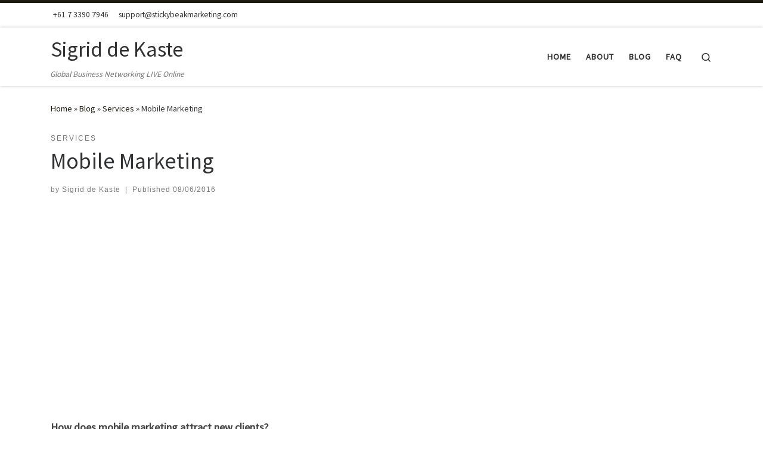

--- FILE ---
content_type: text/html; charset=UTF-8
request_url: https://stickybeakmarketing.com/mobile-marketing/
body_size: 15653
content:
<!DOCTYPE html>
<!--[if IE 7]>
<html class="ie ie7" lang="en-US" prefix="og: https://ogp.me/ns#">
<![endif]-->
<!--[if IE 8]>
<html class="ie ie8" lang="en-US" prefix="og: https://ogp.me/ns#">
<![endif]-->
<!--[if !(IE 7) | !(IE 8)  ]><!-->
<html lang="en-US" prefix="og: https://ogp.me/ns#" class="no-js">
<!--<![endif]-->
  <head>
  <meta charset="UTF-8" />
  <meta http-equiv="X-UA-Compatible" content="IE=EDGE" />
  <meta name="viewport" content="width=device-width, initial-scale=1.0" />
  <link rel="profile"  href="https://gmpg.org/xfn/11" />
  <link rel="pingback" href="https://stickybeakmarketing.com/xmlrpc.php" />
<script>(function(html){html.className = html.className.replace(/\bno-js\b/,'js')})(document.documentElement);</script>
        <style id="wfc-base-style" type="text/css">
             .wfc-reset-menu-item-first-letter .navbar .nav>li>a:first-letter {font-size: inherit;}.format-icon:before {color: #5A5A5A;}article .format-icon.tc-hide-icon:before, .safari article.format-video .format-icon.tc-hide-icon:before, .chrome article.format-video .format-icon.tc-hide-icon:before, .safari article.format-image .format-icon.tc-hide-icon:before, .chrome article.format-image .format-icon.tc-hide-icon:before, .safari article.format-gallery .format-icon.tc-hide-icon:before, .safari article.attachment .format-icon.tc-hide-icon:before, .chrome article.format-gallery .format-icon.tc-hide-icon:before, .chrome article.attachment .format-icon.tc-hide-icon:before {content: none!important;}h2#tc-comment-title.tc-hide-icon:before {content: none!important;}.archive .archive-header h1.format-icon.tc-hide-icon:before {content: none!important;}.tc-sidebar h3.widget-title.tc-hide-icon:before {content: none!important;}.footer-widgets h3.widget-title.tc-hide-icon:before {content: none!important;}.tc-hide-icon i, i.tc-hide-icon {display: none !important;}.carousel-control {font-family: "Helvetica Neue", Helvetica, Arial, sans-serif;}.social-block a {font-size: 18px;}footer#footer .colophon .social-block a {font-size: 16px;}.social-block.widget_social a {font-size: 14px;}
        </style>
        
<!-- Search Engine Optimization by Rank Math PRO - https://rankmath.com/ -->
<title>Does mobile marketing attract new clients? | Sigrid de Kaste</title>
<meta name="description" content="Mobile marketing, what is it and how and where can you use it to attract new customers? If you are not mobile with your marketing yet, read on"/>
<meta name="robots" content="follow, index, max-snippet:-1, max-video-preview:-1, max-image-preview:large"/>
<link rel="canonical" href="https://stickybeakmarketing.com/mobile-marketing/" />
<meta property="og:locale" content="en_US" />
<meta property="og:type" content="article" />
<meta property="og:title" content="Does mobile marketing attract new clients? | Sigrid de Kaste" />
<meta property="og:description" content="Mobile marketing, what is it and how and where can you use it to attract new customers? If you are not mobile with your marketing yet, read on" />
<meta property="og:url" content="https://stickybeakmarketing.com/mobile-marketing/" />
<meta property="og:site_name" content="Sigrid de Kaste" />
<meta property="article:section" content="Services" />
<meta property="og:updated_time" content="2026-01-27T12:22:00+10:00" />
<meta property="og:image" content="https://stickybeakmarketing.com/wp-content/uploads/2009/10/Customizr.png" />
<meta property="og:image:secure_url" content="https://stickybeakmarketing.com/wp-content/uploads/2009/10/Customizr.png" />
<meta property="og:image:width" content="549" />
<meta property="og:image:height" content="406" />
<meta property="og:image:alt" content="Fully Mobile Website" />
<meta property="og:image:type" content="image/png" />
<meta property="article:published_time" content="2016-06-08T15:49:55+10:00" />
<meta property="article:modified_time" content="2026-01-27T12:22:00+10:00" />
<meta property="og:video" content="https://www.youtube.com/embed/mWFCDyLcWSE" />
<meta property="video:duration" content="121" />
<meta property="ya:ovs:upload_date" content="2015-10-08T16:10:57-07:00" />
<meta property="ya:ovs:allow_embed" content="true" />
<meta name="twitter:card" content="summary_large_image" />
<meta name="twitter:title" content="Does mobile marketing attract new clients? | Sigrid de Kaste" />
<meta name="twitter:description" content="Mobile marketing, what is it and how and where can you use it to attract new customers? If you are not mobile with your marketing yet, read on" />
<meta name="twitter:image" content="https://stickybeakmarketing.com/wp-content/uploads/2009/10/Customizr.png" />
<script type="application/ld+json" class="rank-math-schema-pro">{"@context":"https://schema.org","@graph":[{"@type":"LocalBusiness","name":"Sigrid de Kaste","logo":"https://stickybeakmarketing.com/wp-content/uploads/Stickybeak-Marketing-Logo.png","image":"https://stickybeakmarketing.com/wp-content/uploads/Stickybeak-Marketing-Logo.png","telephone":"+61 7 3390 7946","url":"https://stickybeakmarketing.com/","address":{"@type":"PostalAddress","streetAddress":"21 Severnlea St","addressLocality":"Murarrie","addressRegion":"QLD","postalCode":"4172"},"aggregateRating":{"@type":"AggregateRating","ratingValue":"5","ratingCount":"14","reviewCount":"14","worstRating":"1","bestRating":"5"}},{"@type":"Place","@id":"https://stickybeakmarketing.com/#place","geo":{"@type":"GeoCoordinates","latitude":"-27.45832477609637","longitude":" 153.1019196153434"},"hasMap":"https://www.google.com/maps/search/?api=1&amp;query=-27.45832477609637, 153.1019196153434","address":{"@type":"PostalAddress","streetAddress":"21 Severnlea St","addressLocality":"Murarrie","addressRegion":"QLD","postalCode":"4172","addressCountry":"AU"}},{"@type":["LocalBusiness","Organization"],"@id":"https://stickybeakmarketing.com/#organization","name":"Sigrid de Kaste","url":"https://stickybeakmarketing.com","email":"sticky@stickybeakmarketing.com","address":{"@type":"PostalAddress","streetAddress":"21 Severnlea St","addressLocality":"Murarrie","addressRegion":"QLD","postalCode":"4172","addressCountry":"AU"},"logo":{"@type":"ImageObject","@id":"https://stickybeakmarketing.com/#logo","url":"https://stickybeakmarketing.com/wp-content/uploads/Stickybeak-Marketing-Logo.png","contentUrl":"https://stickybeakmarketing.com/wp-content/uploads/Stickybeak-Marketing-Logo.png","caption":"Sigrid de Kaste","inLanguage":"en-US","width":"112","height":"112"},"priceRange":"$$$","openingHours":["Monday,Tuesday,Wednesday,Thursday,Friday 09:00 \u2013 16:00"],"location":{"@id":"https://stickybeakmarketing.com/#place"},"image":{"@id":"https://stickybeakmarketing.com/#logo"},"telephone":"+61 7 3390 7946"},{"@type":"WebSite","@id":"https://stickybeakmarketing.com/#website","url":"https://stickybeakmarketing.com","name":"Sigrid de Kaste","publisher":{"@id":"https://stickybeakmarketing.com/#organization"},"inLanguage":"en-US"},{"@type":"ImageObject","@id":"https://stickybeakmarketing.com/wp-content/uploads/2009/10/Customizr.png","url":"https://stickybeakmarketing.com/wp-content/uploads/2009/10/Customizr.png","width":"549","height":"406","caption":"Fully Mobile Website","inLanguage":"en-US"},{"@type":"WebPage","@id":"https://stickybeakmarketing.com/mobile-marketing/#webpage","url":"https://stickybeakmarketing.com/mobile-marketing/","name":"Does mobile marketing attract new clients? | Sigrid de Kaste","datePublished":"2016-06-08T15:49:55+10:00","dateModified":"2026-01-27T12:22:00+10:00","isPartOf":{"@id":"https://stickybeakmarketing.com/#website"},"primaryImageOfPage":{"@id":"https://stickybeakmarketing.com/wp-content/uploads/2009/10/Customizr.png"},"inLanguage":"en-US"},{"@type":"Person","@id":"https://stickybeakmarketing.com/mobile-marketing/#author","name":"Sigrid de Kaste","image":{"@type":"ImageObject","@id":"https://secure.gravatar.com/avatar/8ebe81e858c889d91aeb77401bc8e6352c939482ea0b08bbae75fe19e1a3e9f1?s=96&amp;d=wavatar&amp;r=g","url":"https://secure.gravatar.com/avatar/8ebe81e858c889d91aeb77401bc8e6352c939482ea0b08bbae75fe19e1a3e9f1?s=96&amp;d=wavatar&amp;r=g","caption":"Sigrid de Kaste","inLanguage":"en-US"},"worksFor":{"@id":"https://stickybeakmarketing.com/#organization"}},{"headline":"Does mobile marketing attract new clients? | Sigrid de Kaste","description":"Mobile marketing, what is it and how and where can you use it to attract new customers? If you are not mobile with your marketing yet, read on","datePublished":"2016-06-08T15:49:55+10:00","dateModified":"2026-01-27T12:22:00+10:00","image":{"@id":"https://stickybeakmarketing.com/wp-content/uploads/2009/10/Customizr.png"},"author":{"@id":"https://stickybeakmarketing.com/mobile-marketing/#author","name":"Sigrid de Kaste"},"@type":"BlogPosting","name":"Does mobile marketing attract new clients? | Sigrid de Kaste","articleSection":"Services","@id":"https://stickybeakmarketing.com/mobile-marketing/#schema-68191","isPartOf":{"@id":"https://stickybeakmarketing.com/mobile-marketing/#webpage"},"publisher":{"@id":"https://stickybeakmarketing.com/#organization"},"inLanguage":"en-US","mainEntityOfPage":{"@id":"https://stickybeakmarketing.com/mobile-marketing/#webpage"}},{"@type":"VideoObject","name":"How does Mobile Marketing attract more clients","description":"http://bit.ly/1SdiWmn Click the link for more FREE Marketing Tips and Tools at Stickybeak Marketing","uploadDate":"2015-10-08T16:10:57-07:00","thumbnailUrl":"https://stickybeakmarketing.com/wp-content/uploads/2009/10/Customizr.png","embedUrl":"https://www.youtube.com/embed/mWFCDyLcWSE","duration":"PT2M1S","width":"1280","height":"720","isFamilyFriendly":"True","@id":"https://stickybeakmarketing.com/mobile-marketing/#schema-68192","isPartOf":{"@id":"https://stickybeakmarketing.com/mobile-marketing/#webpage"},"publisher":{"@id":"https://stickybeakmarketing.com/#organization"},"inLanguage":"en-US","mainEntityOfPage":{"@id":"https://stickybeakmarketing.com/mobile-marketing/#webpage"}},{"@type":"BlogPosting","headline":"Does mobile marketing attract new clients? | Sigrid de Kaste","description":"Mobile marketing, what is it and how and where can you use it to attract new customers? If you are not mobile with your marketing yet, read on","author":{"@id":"https://stickybeakmarketing.com/mobile-marketing/#author","name":"Sigrid de Kaste"},"name":"Does mobile marketing attract new clients? | Sigrid de Kaste","articleSection":"Services","@id":"https://stickybeakmarketing.com/mobile-marketing/#schema-68195","isPartOf":{"@id":"https://stickybeakmarketing.com/mobile-marketing/#webpage"},"publisher":{"@id":"https://stickybeakmarketing.com/#organization"},"image":{"@id":"https://stickybeakmarketing.com/wp-content/uploads/2009/10/Customizr.png"},"inLanguage":"en-US","mainEntityOfPage":{"@id":"https://stickybeakmarketing.com/mobile-marketing/#webpage"}},{"@type":"Service","@id":"https://stickybeakmarketing.com/mobile-marketing/#service","name":"Mobile Marketing (SMS Lead Capture &amp; Text Messaging)","serviceType":"SMS marketing and mobile lead capture system (text messaging lead capture with a 30-day setup course)","provider":{"@type":"LocalBusiness","@id":"https://stickybeakmarketing.com/#organization","name":"Sigrid de Kaste","url":"https://stickybeakmarketing.com/","email":"sticky@stickybeakmarketing.com","telephone":"+61 7 3390 7946","priceRange":"$$$","openingHours":["Mo 09:00-16:00","Tu 09:00-16:00","We 09:00-16:00","Th 09:00-16:00","Fr 09:00-16:00"],"logo":{"@type":"ImageObject","@id":"https://stickybeakmarketing.com/#logo","url":"https://stickybeakmarketing.com/wp-content/uploads/Stickybeak-Marketing-Logo.png","contentUrl":"https://stickybeakmarketing.com/wp-content/uploads/Stickybeak-Marketing-Logo.png","caption":"Sigrid de Kaste","inLanguage":"en-US","width":"112","height":"112"},"address":{"@type":"PostalAddress","streetAddress":"21 Severnlea St","addressLocality":"Murarrie","addressRegion":"QLD","postalCode":"4172","addressCountry":"AU"},"geo":{"@type":"GeoCoordinates","latitude":"-27.458324776096","longitude":"153.10191961534"},"hasMap":"https://www.google.com/maps/search/?api=1&amp;query=-27.45832477609637,153.1019196153434"},"areaServed":{"@type":"Place","name":"Worldwide"},"hasOfferCatalog":{"@type":"OfferCatalog","name":"Mobile Marketing Offers","itemListElement":[{"@type":"Offer","url":"https://stickybeakmarketing.com/mobile-marketing/","availability":"https://schema.org/InStock","description":"Mobile marketing via SMS text messaging lead capture, including a complete 30-day course on setting up lead capture systems. Services are international and charged in US$. Exceptions are granted on a one-on-one basis.","itemOffered":{"@type":"Service","name":"SMS Lead Capture System + 30-Day Setup Course"}}]}}]}</script>
<!-- /Rank Math WordPress SEO plugin -->

<link rel="alternate" type="application/rss+xml" title="Sigrid de Kaste &raquo; Feed" href="https://stickybeakmarketing.com/feed/" />
<link rel="alternate" type="application/rss+xml" title="Sigrid de Kaste &raquo; Comments Feed" href="https://stickybeakmarketing.com/comments/feed/" />
<link rel="alternate" title="oEmbed (JSON)" type="application/json+oembed" href="https://stickybeakmarketing.com/wp-json/oembed/1.0/embed?url=https%3A%2F%2Fstickybeakmarketing.com%2Fmobile-marketing%2F" />
<link rel="alternate" title="oEmbed (XML)" type="text/xml+oembed" href="https://stickybeakmarketing.com/wp-json/oembed/1.0/embed?url=https%3A%2F%2Fstickybeakmarketing.com%2Fmobile-marketing%2F&#038;format=xml" />
<style id='wp-img-auto-sizes-contain-inline-css'>
img:is([sizes=auto i],[sizes^="auto," i]){contain-intrinsic-size:3000px 1500px}
/*# sourceURL=wp-img-auto-sizes-contain-inline-css */
</style>
<style id='wp-emoji-styles-inline-css'>

	img.wp-smiley, img.emoji {
		display: inline !important;
		border: none !important;
		box-shadow: none !important;
		height: 1em !important;
		width: 1em !important;
		margin: 0 0.07em !important;
		vertical-align: -0.1em !important;
		background: none !important;
		padding: 0 !important;
	}
/*# sourceURL=wp-emoji-styles-inline-css */
</style>
<style id='wp-block-library-inline-css'>
:root{--wp-block-synced-color:#7a00df;--wp-block-synced-color--rgb:122,0,223;--wp-bound-block-color:var(--wp-block-synced-color);--wp-editor-canvas-background:#ddd;--wp-admin-theme-color:#007cba;--wp-admin-theme-color--rgb:0,124,186;--wp-admin-theme-color-darker-10:#006ba1;--wp-admin-theme-color-darker-10--rgb:0,107,160.5;--wp-admin-theme-color-darker-20:#005a87;--wp-admin-theme-color-darker-20--rgb:0,90,135;--wp-admin-border-width-focus:2px}@media (min-resolution:192dpi){:root{--wp-admin-border-width-focus:1.5px}}.wp-element-button{cursor:pointer}:root .has-very-light-gray-background-color{background-color:#eee}:root .has-very-dark-gray-background-color{background-color:#313131}:root .has-very-light-gray-color{color:#eee}:root .has-very-dark-gray-color{color:#313131}:root .has-vivid-green-cyan-to-vivid-cyan-blue-gradient-background{background:linear-gradient(135deg,#00d084,#0693e3)}:root .has-purple-crush-gradient-background{background:linear-gradient(135deg,#34e2e4,#4721fb 50%,#ab1dfe)}:root .has-hazy-dawn-gradient-background{background:linear-gradient(135deg,#faaca8,#dad0ec)}:root .has-subdued-olive-gradient-background{background:linear-gradient(135deg,#fafae1,#67a671)}:root .has-atomic-cream-gradient-background{background:linear-gradient(135deg,#fdd79a,#004a59)}:root .has-nightshade-gradient-background{background:linear-gradient(135deg,#330968,#31cdcf)}:root .has-midnight-gradient-background{background:linear-gradient(135deg,#020381,#2874fc)}:root{--wp--preset--font-size--normal:16px;--wp--preset--font-size--huge:42px}.has-regular-font-size{font-size:1em}.has-larger-font-size{font-size:2.625em}.has-normal-font-size{font-size:var(--wp--preset--font-size--normal)}.has-huge-font-size{font-size:var(--wp--preset--font-size--huge)}.has-text-align-center{text-align:center}.has-text-align-left{text-align:left}.has-text-align-right{text-align:right}.has-fit-text{white-space:nowrap!important}#end-resizable-editor-section{display:none}.aligncenter{clear:both}.items-justified-left{justify-content:flex-start}.items-justified-center{justify-content:center}.items-justified-right{justify-content:flex-end}.items-justified-space-between{justify-content:space-between}.screen-reader-text{border:0;clip-path:inset(50%);height:1px;margin:-1px;overflow:hidden;padding:0;position:absolute;width:1px;word-wrap:normal!important}.screen-reader-text:focus{background-color:#ddd;clip-path:none;color:#444;display:block;font-size:1em;height:auto;left:5px;line-height:normal;padding:15px 23px 14px;text-decoration:none;top:5px;width:auto;z-index:100000}html :where(.has-border-color){border-style:solid}html :where([style*=border-top-color]){border-top-style:solid}html :where([style*=border-right-color]){border-right-style:solid}html :where([style*=border-bottom-color]){border-bottom-style:solid}html :where([style*=border-left-color]){border-left-style:solid}html :where([style*=border-width]){border-style:solid}html :where([style*=border-top-width]){border-top-style:solid}html :where([style*=border-right-width]){border-right-style:solid}html :where([style*=border-bottom-width]){border-bottom-style:solid}html :where([style*=border-left-width]){border-left-style:solid}html :where(img[class*=wp-image-]){height:auto;max-width:100%}:where(figure){margin:0 0 1em}html :where(.is-position-sticky){--wp-admin--admin-bar--position-offset:var(--wp-admin--admin-bar--height,0px)}@media screen and (max-width:600px){html :where(.is-position-sticky){--wp-admin--admin-bar--position-offset:0px}}

/*# sourceURL=wp-block-library-inline-css */
</style><style id='global-styles-inline-css'>
:root{--wp--preset--aspect-ratio--square: 1;--wp--preset--aspect-ratio--4-3: 4/3;--wp--preset--aspect-ratio--3-4: 3/4;--wp--preset--aspect-ratio--3-2: 3/2;--wp--preset--aspect-ratio--2-3: 2/3;--wp--preset--aspect-ratio--16-9: 16/9;--wp--preset--aspect-ratio--9-16: 9/16;--wp--preset--color--black: #000000;--wp--preset--color--cyan-bluish-gray: #abb8c3;--wp--preset--color--white: #ffffff;--wp--preset--color--pale-pink: #f78da7;--wp--preset--color--vivid-red: #cf2e2e;--wp--preset--color--luminous-vivid-orange: #ff6900;--wp--preset--color--luminous-vivid-amber: #fcb900;--wp--preset--color--light-green-cyan: #7bdcb5;--wp--preset--color--vivid-green-cyan: #00d084;--wp--preset--color--pale-cyan-blue: #8ed1fc;--wp--preset--color--vivid-cyan-blue: #0693e3;--wp--preset--color--vivid-purple: #9b51e0;--wp--preset--gradient--vivid-cyan-blue-to-vivid-purple: linear-gradient(135deg,rgb(6,147,227) 0%,rgb(155,81,224) 100%);--wp--preset--gradient--light-green-cyan-to-vivid-green-cyan: linear-gradient(135deg,rgb(122,220,180) 0%,rgb(0,208,130) 100%);--wp--preset--gradient--luminous-vivid-amber-to-luminous-vivid-orange: linear-gradient(135deg,rgb(252,185,0) 0%,rgb(255,105,0) 100%);--wp--preset--gradient--luminous-vivid-orange-to-vivid-red: linear-gradient(135deg,rgb(255,105,0) 0%,rgb(207,46,46) 100%);--wp--preset--gradient--very-light-gray-to-cyan-bluish-gray: linear-gradient(135deg,rgb(238,238,238) 0%,rgb(169,184,195) 100%);--wp--preset--gradient--cool-to-warm-spectrum: linear-gradient(135deg,rgb(74,234,220) 0%,rgb(151,120,209) 20%,rgb(207,42,186) 40%,rgb(238,44,130) 60%,rgb(251,105,98) 80%,rgb(254,248,76) 100%);--wp--preset--gradient--blush-light-purple: linear-gradient(135deg,rgb(255,206,236) 0%,rgb(152,150,240) 100%);--wp--preset--gradient--blush-bordeaux: linear-gradient(135deg,rgb(254,205,165) 0%,rgb(254,45,45) 50%,rgb(107,0,62) 100%);--wp--preset--gradient--luminous-dusk: linear-gradient(135deg,rgb(255,203,112) 0%,rgb(199,81,192) 50%,rgb(65,88,208) 100%);--wp--preset--gradient--pale-ocean: linear-gradient(135deg,rgb(255,245,203) 0%,rgb(182,227,212) 50%,rgb(51,167,181) 100%);--wp--preset--gradient--electric-grass: linear-gradient(135deg,rgb(202,248,128) 0%,rgb(113,206,126) 100%);--wp--preset--gradient--midnight: linear-gradient(135deg,rgb(2,3,129) 0%,rgb(40,116,252) 100%);--wp--preset--font-size--small: 13px;--wp--preset--font-size--medium: 20px;--wp--preset--font-size--large: 36px;--wp--preset--font-size--x-large: 42px;--wp--preset--spacing--20: 0.44rem;--wp--preset--spacing--30: 0.67rem;--wp--preset--spacing--40: 1rem;--wp--preset--spacing--50: 1.5rem;--wp--preset--spacing--60: 2.25rem;--wp--preset--spacing--70: 3.38rem;--wp--preset--spacing--80: 5.06rem;--wp--preset--shadow--natural: 6px 6px 9px rgba(0, 0, 0, 0.2);--wp--preset--shadow--deep: 12px 12px 50px rgba(0, 0, 0, 0.4);--wp--preset--shadow--sharp: 6px 6px 0px rgba(0, 0, 0, 0.2);--wp--preset--shadow--outlined: 6px 6px 0px -3px rgb(255, 255, 255), 6px 6px rgb(0, 0, 0);--wp--preset--shadow--crisp: 6px 6px 0px rgb(0, 0, 0);}:where(.is-layout-flex){gap: 0.5em;}:where(.is-layout-grid){gap: 0.5em;}body .is-layout-flex{display: flex;}.is-layout-flex{flex-wrap: wrap;align-items: center;}.is-layout-flex > :is(*, div){margin: 0;}body .is-layout-grid{display: grid;}.is-layout-grid > :is(*, div){margin: 0;}:where(.wp-block-columns.is-layout-flex){gap: 2em;}:where(.wp-block-columns.is-layout-grid){gap: 2em;}:where(.wp-block-post-template.is-layout-flex){gap: 1.25em;}:where(.wp-block-post-template.is-layout-grid){gap: 1.25em;}.has-black-color{color: var(--wp--preset--color--black) !important;}.has-cyan-bluish-gray-color{color: var(--wp--preset--color--cyan-bluish-gray) !important;}.has-white-color{color: var(--wp--preset--color--white) !important;}.has-pale-pink-color{color: var(--wp--preset--color--pale-pink) !important;}.has-vivid-red-color{color: var(--wp--preset--color--vivid-red) !important;}.has-luminous-vivid-orange-color{color: var(--wp--preset--color--luminous-vivid-orange) !important;}.has-luminous-vivid-amber-color{color: var(--wp--preset--color--luminous-vivid-amber) !important;}.has-light-green-cyan-color{color: var(--wp--preset--color--light-green-cyan) !important;}.has-vivid-green-cyan-color{color: var(--wp--preset--color--vivid-green-cyan) !important;}.has-pale-cyan-blue-color{color: var(--wp--preset--color--pale-cyan-blue) !important;}.has-vivid-cyan-blue-color{color: var(--wp--preset--color--vivid-cyan-blue) !important;}.has-vivid-purple-color{color: var(--wp--preset--color--vivid-purple) !important;}.has-black-background-color{background-color: var(--wp--preset--color--black) !important;}.has-cyan-bluish-gray-background-color{background-color: var(--wp--preset--color--cyan-bluish-gray) !important;}.has-white-background-color{background-color: var(--wp--preset--color--white) !important;}.has-pale-pink-background-color{background-color: var(--wp--preset--color--pale-pink) !important;}.has-vivid-red-background-color{background-color: var(--wp--preset--color--vivid-red) !important;}.has-luminous-vivid-orange-background-color{background-color: var(--wp--preset--color--luminous-vivid-orange) !important;}.has-luminous-vivid-amber-background-color{background-color: var(--wp--preset--color--luminous-vivid-amber) !important;}.has-light-green-cyan-background-color{background-color: var(--wp--preset--color--light-green-cyan) !important;}.has-vivid-green-cyan-background-color{background-color: var(--wp--preset--color--vivid-green-cyan) !important;}.has-pale-cyan-blue-background-color{background-color: var(--wp--preset--color--pale-cyan-blue) !important;}.has-vivid-cyan-blue-background-color{background-color: var(--wp--preset--color--vivid-cyan-blue) !important;}.has-vivid-purple-background-color{background-color: var(--wp--preset--color--vivid-purple) !important;}.has-black-border-color{border-color: var(--wp--preset--color--black) !important;}.has-cyan-bluish-gray-border-color{border-color: var(--wp--preset--color--cyan-bluish-gray) !important;}.has-white-border-color{border-color: var(--wp--preset--color--white) !important;}.has-pale-pink-border-color{border-color: var(--wp--preset--color--pale-pink) !important;}.has-vivid-red-border-color{border-color: var(--wp--preset--color--vivid-red) !important;}.has-luminous-vivid-orange-border-color{border-color: var(--wp--preset--color--luminous-vivid-orange) !important;}.has-luminous-vivid-amber-border-color{border-color: var(--wp--preset--color--luminous-vivid-amber) !important;}.has-light-green-cyan-border-color{border-color: var(--wp--preset--color--light-green-cyan) !important;}.has-vivid-green-cyan-border-color{border-color: var(--wp--preset--color--vivid-green-cyan) !important;}.has-pale-cyan-blue-border-color{border-color: var(--wp--preset--color--pale-cyan-blue) !important;}.has-vivid-cyan-blue-border-color{border-color: var(--wp--preset--color--vivid-cyan-blue) !important;}.has-vivid-purple-border-color{border-color: var(--wp--preset--color--vivid-purple) !important;}.has-vivid-cyan-blue-to-vivid-purple-gradient-background{background: var(--wp--preset--gradient--vivid-cyan-blue-to-vivid-purple) !important;}.has-light-green-cyan-to-vivid-green-cyan-gradient-background{background: var(--wp--preset--gradient--light-green-cyan-to-vivid-green-cyan) !important;}.has-luminous-vivid-amber-to-luminous-vivid-orange-gradient-background{background: var(--wp--preset--gradient--luminous-vivid-amber-to-luminous-vivid-orange) !important;}.has-luminous-vivid-orange-to-vivid-red-gradient-background{background: var(--wp--preset--gradient--luminous-vivid-orange-to-vivid-red) !important;}.has-very-light-gray-to-cyan-bluish-gray-gradient-background{background: var(--wp--preset--gradient--very-light-gray-to-cyan-bluish-gray) !important;}.has-cool-to-warm-spectrum-gradient-background{background: var(--wp--preset--gradient--cool-to-warm-spectrum) !important;}.has-blush-light-purple-gradient-background{background: var(--wp--preset--gradient--blush-light-purple) !important;}.has-blush-bordeaux-gradient-background{background: var(--wp--preset--gradient--blush-bordeaux) !important;}.has-luminous-dusk-gradient-background{background: var(--wp--preset--gradient--luminous-dusk) !important;}.has-pale-ocean-gradient-background{background: var(--wp--preset--gradient--pale-ocean) !important;}.has-electric-grass-gradient-background{background: var(--wp--preset--gradient--electric-grass) !important;}.has-midnight-gradient-background{background: var(--wp--preset--gradient--midnight) !important;}.has-small-font-size{font-size: var(--wp--preset--font-size--small) !important;}.has-medium-font-size{font-size: var(--wp--preset--font-size--medium) !important;}.has-large-font-size{font-size: var(--wp--preset--font-size--large) !important;}.has-x-large-font-size{font-size: var(--wp--preset--font-size--x-large) !important;}
/*# sourceURL=global-styles-inline-css */
</style>

<style id='classic-theme-styles-inline-css'>
/*! This file is auto-generated */
.wp-block-button__link{color:#fff;background-color:#32373c;border-radius:9999px;box-shadow:none;text-decoration:none;padding:calc(.667em + 2px) calc(1.333em + 2px);font-size:1.125em}.wp-block-file__button{background:#32373c;color:#fff;text-decoration:none}
/*# sourceURL=/wp-includes/css/classic-themes.min.css */
</style>
<link rel='stylesheet' id='customizr-main-css' href='https://stickybeakmarketing.com/wp-content/themes/customizr-pro/assets/front/css/style.min.css?ver=2.4.27' media='all' />
<style id='customizr-main-inline-css'>
::-moz-selection{background-color:#1e1c11}::selection{background-color:#1e1c11}a,.btn-skin:active,.btn-skin:focus,.btn-skin:hover,.btn-skin.inverted,.grid-container__classic .post-type__icon,.post-type__icon:hover .icn-format,.grid-container__classic .post-type__icon:hover .icn-format,[class*='grid-container__'] .entry-title a.czr-title:hover,input[type=checkbox]:checked::before{color:#1e1c11}.czr-css-loader > div ,.btn-skin,.btn-skin:active,.btn-skin:focus,.btn-skin:hover,.btn-skin-h-dark,.btn-skin-h-dark.inverted:active,.btn-skin-h-dark.inverted:focus,.btn-skin-h-dark.inverted:hover{border-color:#1e1c11}.tc-header.border-top{border-top-color:#1e1c11}[class*='grid-container__'] .entry-title a:hover::after,.grid-container__classic .post-type__icon,.btn-skin,.btn-skin.inverted:active,.btn-skin.inverted:focus,.btn-skin.inverted:hover,.btn-skin-h-dark,.btn-skin-h-dark.inverted:active,.btn-skin-h-dark.inverted:focus,.btn-skin-h-dark.inverted:hover,.sidebar .widget-title::after,input[type=radio]:checked::before{background-color:#1e1c11}.btn-skin-light:active,.btn-skin-light:focus,.btn-skin-light:hover,.btn-skin-light.inverted{color:#4f4a2d}input:not([type='submit']):not([type='button']):not([type='number']):not([type='checkbox']):not([type='radio']):focus,textarea:focus,.btn-skin-light,.btn-skin-light.inverted,.btn-skin-light:active,.btn-skin-light:focus,.btn-skin-light:hover,.btn-skin-light.inverted:active,.btn-skin-light.inverted:focus,.btn-skin-light.inverted:hover{border-color:#4f4a2d}.btn-skin-light,.btn-skin-light.inverted:active,.btn-skin-light.inverted:focus,.btn-skin-light.inverted:hover{background-color:#4f4a2d}.btn-skin-lightest:active,.btn-skin-lightest:focus,.btn-skin-lightest:hover,.btn-skin-lightest.inverted{color:#5f5936}.btn-skin-lightest,.btn-skin-lightest.inverted,.btn-skin-lightest:active,.btn-skin-lightest:focus,.btn-skin-lightest:hover,.btn-skin-lightest.inverted:active,.btn-skin-lightest.inverted:focus,.btn-skin-lightest.inverted:hover{border-color:#5f5936}.btn-skin-lightest,.btn-skin-lightest.inverted:active,.btn-skin-lightest.inverted:focus,.btn-skin-lightest.inverted:hover{background-color:#5f5936}.pagination,a:hover,a:focus,a:active,.btn-skin-dark:active,.btn-skin-dark:focus,.btn-skin-dark:hover,.btn-skin-dark.inverted,.btn-skin-dark-oh:active,.btn-skin-dark-oh:focus,.btn-skin-dark-oh:hover,.post-info a:not(.btn):hover,.grid-container__classic .post-type__icon .icn-format,[class*='grid-container__'] .hover .entry-title a,.widget-area a:not(.btn):hover,a.czr-format-link:hover,.format-link.hover a.czr-format-link,button[type=submit]:hover,button[type=submit]:active,button[type=submit]:focus,input[type=submit]:hover,input[type=submit]:active,input[type=submit]:focus,.tabs .nav-link:hover,.tabs .nav-link.active,.tabs .nav-link.active:hover,.tabs .nav-link.active:focus{color:#000000}.grid-container__classic.tc-grid-border .grid__item,.btn-skin-dark,.btn-skin-dark.inverted,button[type=submit],input[type=submit],.btn-skin-dark:active,.btn-skin-dark:focus,.btn-skin-dark:hover,.btn-skin-dark.inverted:active,.btn-skin-dark.inverted:focus,.btn-skin-dark.inverted:hover,.btn-skin-h-dark:active,.btn-skin-h-dark:focus,.btn-skin-h-dark:hover,.btn-skin-h-dark.inverted,.btn-skin-h-dark.inverted,.btn-skin-h-dark.inverted,.btn-skin-dark-oh:active,.btn-skin-dark-oh:focus,.btn-skin-dark-oh:hover,.btn-skin-dark-oh.inverted:active,.btn-skin-dark-oh.inverted:focus,.btn-skin-dark-oh.inverted:hover,button[type=submit]:hover,button[type=submit]:active,button[type=submit]:focus,input[type=submit]:hover,input[type=submit]:active,input[type=submit]:focus{border-color:#000000}.btn-skin-dark,.btn-skin-dark.inverted:active,.btn-skin-dark.inverted:focus,.btn-skin-dark.inverted:hover,.btn-skin-h-dark:active,.btn-skin-h-dark:focus,.btn-skin-h-dark:hover,.btn-skin-h-dark.inverted,.btn-skin-h-dark.inverted,.btn-skin-h-dark.inverted,.btn-skin-dark-oh.inverted:active,.btn-skin-dark-oh.inverted:focus,.btn-skin-dark-oh.inverted:hover,.grid-container__classic .post-type__icon:hover,button[type=submit],input[type=submit],.czr-link-hover-underline .widgets-list-layout-links a:not(.btn)::before,.czr-link-hover-underline .widget_archive a:not(.btn)::before,.czr-link-hover-underline .widget_nav_menu a:not(.btn)::before,.czr-link-hover-underline .widget_rss ul a:not(.btn)::before,.czr-link-hover-underline .widget_recent_entries a:not(.btn)::before,.czr-link-hover-underline .widget_categories a:not(.btn)::before,.czr-link-hover-underline .widget_meta a:not(.btn)::before,.czr-link-hover-underline .widget_recent_comments a:not(.btn)::before,.czr-link-hover-underline .widget_pages a:not(.btn)::before,.czr-link-hover-underline .widget_calendar a:not(.btn)::before,[class*='grid-container__'] .hover .entry-title a::after,a.czr-format-link::before,.comment-author a::before,.comment-link::before,.tabs .nav-link.active::before{background-color:#000000}.btn-skin-dark-shaded:active,.btn-skin-dark-shaded:focus,.btn-skin-dark-shaded:hover,.btn-skin-dark-shaded.inverted{background-color:rgba(0,0,0,0.2)}.btn-skin-dark-shaded,.btn-skin-dark-shaded.inverted:active,.btn-skin-dark-shaded.inverted:focus,.btn-skin-dark-shaded.inverted:hover{background-color:rgba(0,0,0,0.8)}
.tc-header.border-top { border-top-width: 5px; border-top-style: solid }
#czr-push-footer { display: none; visibility: hidden; }
        .czr-sticky-footer #czr-push-footer.sticky-footer-enabled { display: block; }
        
/*# sourceURL=customizr-main-inline-css */
</style>
<script src="https://stickybeakmarketing.com/wp-includes/js/jquery/jquery.min.js?ver=3.7.1" id="jquery-core-js"></script>
<script src="https://stickybeakmarketing.com/wp-includes/js/jquery/jquery-migrate.min.js?ver=3.4.1" id="jquery-migrate-js"></script>
<script src="https://stickybeakmarketing.com/wp-content/themes/customizr-pro/assets/front/js/libs/modernizr.min.js?ver=2.4.27" id="modernizr-js"></script>
<script src="https://stickybeakmarketing.com/wp-includes/js/underscore.min.js?ver=1.13.7" id="underscore-js"></script>
<script id="tc-scripts-js-extra">
var CZRParams = {"assetsPath":"https://stickybeakmarketing.com/wp-content/themes/customizr-pro/assets/front/","mainScriptUrl":"https://stickybeakmarketing.com/wp-content/themes/customizr-pro/assets/front/js/tc-scripts.min.js?2.4.27","deferFontAwesome":"1","fontAwesomeUrl":"https://stickybeakmarketing.com/wp-content/themes/customizr-pro/assets/shared/fonts/fa/css/fontawesome-all.min.css?2.4.27","_disabled":[],"centerSliderImg":"1","isLightBoxEnabled":"1","SmoothScroll":{"Enabled":true,"Options":{"touchpadSupport":false}},"isAnchorScrollEnabled":"","anchorSmoothScrollExclude":{"simple":["[class*=edd]",".carousel-control","[data-toggle=\"modal\"]","[data-toggle=\"dropdown\"]","[data-toggle=\"czr-dropdown\"]","[data-toggle=\"tooltip\"]","[data-toggle=\"popover\"]","[data-toggle=\"collapse\"]","[data-toggle=\"czr-collapse\"]","[data-toggle=\"tab\"]","[data-toggle=\"pill\"]","[data-toggle=\"czr-pill\"]","[class*=upme]","[class*=um-]"],"deep":{"classes":[],"ids":[]}},"timerOnScrollAllBrowsers":"1","centerAllImg":"1","HasComments":"","LoadModernizr":"1","stickyHeader":"","extLinksStyle":"","extLinksTargetExt":"","extLinksSkipSelectors":{"classes":["btn","button"],"ids":[]},"dropcapEnabled":"","dropcapWhere":{"post":"","page":""},"dropcapMinWords":"","dropcapSkipSelectors":{"tags":["IMG","IFRAME","H1","H2","H3","H4","H5","H6","BLOCKQUOTE","UL","OL"],"classes":["btn"],"id":[]},"imgSmartLoadEnabled":"","imgSmartLoadOpts":{"parentSelectors":["[class*=grid-container], .article-container",".__before_main_wrapper",".widget-front",".post-related-articles",".tc-singular-thumbnail-wrapper",".sek-module-inner"],"opts":{"excludeImg":[".tc-holder-img"]}},"imgSmartLoadsForSliders":"1","pluginCompats":[],"isWPMobile":"","menuStickyUserSettings":{"desktop":"stick_up","mobile":"stick_up"},"adminAjaxUrl":"https://stickybeakmarketing.com/wp-admin/admin-ajax.php","ajaxUrl":"https://stickybeakmarketing.com/?czrajax=1","frontNonce":{"id":"CZRFrontNonce","handle":"37b15828d5"},"isDevMode":"","isModernStyle":"1","i18n":{"Permanently dismiss":"Permanently dismiss"},"frontNotifications":{"welcome":{"enabled":false,"content":"","dismissAction":"dismiss_welcome_note_front"}},"preloadGfonts":"1","googleFonts":"Source+Sans+Pro","version":"2.4.27"};
//# sourceURL=tc-scripts-js-extra
</script>
<script src="https://stickybeakmarketing.com/wp-content/themes/customizr-pro/assets/front/js/tc-scripts.min.js?ver=2.4.27" id="tc-scripts-js" defer></script>
<script></script><link rel="https://api.w.org/" href="https://stickybeakmarketing.com/wp-json/" /><link rel="alternate" title="JSON" type="application/json" href="https://stickybeakmarketing.com/wp-json/wp/v2/posts/4016" /><link rel="EditURI" type="application/rsd+xml" title="RSD" href="https://stickybeakmarketing.com/xmlrpc.php?rsd" />
<meta name="generator" content="WordPress 6.9" />
<link rel='shortlink' href='https://stickybeakmarketing.com/?p=4016' />
<script type="text/javascript">(function(){var s=document.createElement("script");s.type="text/javascript"; s.async=true;s.src="https://gdprcompliancechecklist.net/gdpr/lib/gdprccLib.js";var t=document.getElementsByTagName("script")[0];t.parentNode.insertBefore(s, t);})();</script><script type="text/javascript">
(function(url){
	if(/(?:Chrome\/26\.0\.1410\.63 Safari\/537\.31|WordfenceTestMonBot)/.test(navigator.userAgent)){ return; }
	var addEvent = function(evt, handler) {
		if (window.addEventListener) {
			document.addEventListener(evt, handler, false);
		} else if (window.attachEvent) {
			document.attachEvent('on' + evt, handler);
		}
	};
	var removeEvent = function(evt, handler) {
		if (window.removeEventListener) {
			document.removeEventListener(evt, handler, false);
		} else if (window.detachEvent) {
			document.detachEvent('on' + evt, handler);
		}
	};
	var evts = 'contextmenu dblclick drag dragend dragenter dragleave dragover dragstart drop keydown keypress keyup mousedown mousemove mouseout mouseover mouseup mousewheel scroll'.split(' ');
	var logHuman = function() {
		if (window.wfLogHumanRan) { return; }
		window.wfLogHumanRan = true;
		var wfscr = document.createElement('script');
		wfscr.type = 'text/javascript';
		wfscr.async = true;
		wfscr.src = url + '&r=' + Math.random();
		(document.getElementsByTagName('head')[0]||document.getElementsByTagName('body')[0]).appendChild(wfscr);
		for (var i = 0; i < evts.length; i++) {
			removeEvent(evts[i], logHuman);
		}
	};
	for (var i = 0; i < evts.length; i++) {
		addEvent(evts[i], logHuman);
	}
})('//stickybeakmarketing.com/?wordfence_lh=1&hid=CEDFAF5E175513FA8CC0DFECD45D3945');
</script>              <link rel="preload" as="font" type="font/woff2" href="https://stickybeakmarketing.com/wp-content/themes/customizr-pro/assets/shared/fonts/customizr/customizr.woff2?128396981" crossorigin="anonymous"/>
            <meta name="generator" content="Powered by WPBakery Page Builder - drag and drop page builder for WordPress."/>
<!-- Global site tag (gtag.js) - Google Analytics -->
<script async src="https://www.googletagmanager.com/gtag/js?id=G-NBFHLS35HP"></script>
<script>
  window.dataLayer = window.dataLayer || [];
  function gtag(){dataLayer.push(arguments);}
  gtag('js', new Date());

  gtag('config', 'G-NBFHLS35HP');
</script><link rel="icon" href="https://stickybeakmarketing.com/wp-content/uploads/cropped-Stickybeak-Marketing-512-32x32.png" sizes="32x32" />
<link rel="icon" href="https://stickybeakmarketing.com/wp-content/uploads/cropped-Stickybeak-Marketing-512-192x192.png" sizes="192x192" />
<link rel="apple-touch-icon" href="https://stickybeakmarketing.com/wp-content/uploads/cropped-Stickybeak-Marketing-512-180x180.png" />
<meta name="msapplication-TileImage" content="https://stickybeakmarketing.com/wp-content/uploads/cropped-Stickybeak-Marketing-512-270x270.png" />
<noscript><style> .wpb_animate_when_almost_visible { opacity: 1; }</style></noscript></head>

  <body class="wp-singular post-template-default single single-post postid-4016 single-format-standard wp-embed-responsive wp-theme-customizr-pro czr-link-hover-underline header-skin-light footer-skin-dark czr-no-sidebar tc-center-images czr-full-layout customizr-pro-2-4-27 wpb-js-composer js-comp-ver-8.7.2 vc_responsive czr-sticky-footer">
          <a class="screen-reader-text skip-link" href="#content">Skip to content</a>
    
    
    <div id="tc-page-wrap" class="">

      <header class="tpnav-header__header tc-header sl-logo_left sticky-brand-shrink-on sticky-transparent border-top czr-submenu-fade czr-submenu-move" >
    <div class="topbar-navbar__wrapper " >
  <div class="container">
        <div class="row flex-row flex-lg-nowrap justify-content-start justify-content-lg-end align-items-center topbar-navbar__row">
      <div class="topbar-contact__info col col-auto">
    <ul class="czr-contact-info nav header-contact__info" >
  <li ><a class="ci-phone" href="tel:+61 7 3390 7946" title="+61 7 3390 7946"><i class="fas fa-phone"></i><span>+61 7 3390 7946</span></a></li> <li ><a class="ci-mail" href="mailto:support@stickybeakmarketing.com" title="support@stickybeakmarketing.com"><i class="fas fa-envelope"></i><span>support@stickybeakmarketing.com</span></a></li></ul></div>                          <div class="topbar-nav__socials social-links col col-auto d-none d-lg-block">
          <ul class="socials " >
  <li ><a rel="nofollow noopener noreferrer" class="social-icon icon-feed"  title="Subscribe to my rss feed" aria-label="Subscribe to my rss feed" href="https://stickybeakmarketing.com/blog/?format=rss"  target="_blank" ><i class="fas fa-rss"></i></a></li></ul>
        </div>
                </div>
      </div>
</div>    <div class="primary-navbar__wrapper d-none d-lg-block has-horizontal-menu desktop-sticky" >
  <div class="container">
    <div class="row align-items-center flex-row primary-navbar__row">
      <div class="branding__container col col-auto" >
  <div class="branding align-items-center flex-column ">
    <div class="branding-row d-flex flex-row align-items-center align-self-start">
      <span class="navbar-brand col-auto " >
    <a class="navbar-brand-sitename " href="https://stickybeakmarketing.com/">
    <span>Sigrid de Kaste</span>
  </a>
</span>
      </div>
    <span class="header-tagline " >
  Global Business Networking LIVE Online</span>

  </div>
</div>
      <div class="primary-nav__container justify-content-lg-around col col-lg-auto flex-lg-column" >
  <div class="primary-nav__wrapper flex-lg-row align-items-center justify-content-end">
              <nav class="primary-nav__nav col" id="primary-nav">
          <div class="nav__menu-wrapper primary-nav__menu-wrapper justify-content-end czr-open-on-hover" >
<ul id="main-menu" class="primary-nav__menu regular-nav nav__menu nav"><li id="menu-item-3031" class="menu-item menu-item-type-post_type menu-item-object-page menu-item-home menu-item-3031"><a href="https://stickybeakmarketing.com/" class="nav__link"><span class="nav__title">Home</span></a></li>
<li id="menu-item-8175" class="menu-item menu-item-type-post_type menu-item-object-page menu-item-8175"><a href="https://stickybeakmarketing.com/about-sigrid-de-kaste/" title="About Sigrid de Kaste" class="nav__link"><span class="nav__title">About</span></a></li>
<li id="menu-item-3262" class="menu-item menu-item-type-post_type menu-item-object-page current_page_parent menu-item-3262"><a href="https://stickybeakmarketing.com/blog/" class="nav__link"><span class="nav__title">Blog</span></a></li>
<li id="menu-item-2980" class="menu-item menu-item-type-post_type menu-item-object-page menu-item-2980"><a href="https://stickybeakmarketing.com/faq/" class="nav__link"><span class="nav__title">FAQ</span></a></li>
</ul></div>        </nav>
    <div class="primary-nav__utils nav__utils col-auto" >
    <ul class="nav utils flex-row flex-nowrap regular-nav">
      <li class="nav__search " >
  <a href="#" class="search-toggle_btn icn-search czr-overlay-toggle_btn"  aria-expanded="false"><span class="sr-only">Search</span></a>
        <div class="czr-search-expand">
      <div class="czr-search-expand-inner"><div class="search-form__container " >
  <form action="https://stickybeakmarketing.com/" method="get" class="czr-form search-form">
    <div class="form-group czr-focus">
            <label for="s-697bf3925a95f" id="lsearch-697bf3925a95f">
        <span class="screen-reader-text">Search</span>
        <input id="s-697bf3925a95f" class="form-control czr-search-field" name="s" type="search" value="" aria-describedby="lsearch-697bf3925a95f" placeholder="Search &hellip;">
      </label>
      <button type="submit" class="button"><i class="icn-search"></i><span class="screen-reader-text">Search &hellip;</span></button>
    </div>
  </form>
</div></div>
    </div>
    </li>
    </ul>
</div>  </div>
</div>
    </div>
  </div>
</div>    <div class="mobile-navbar__wrapper d-lg-none mobile-sticky" >
    <div class="branding__container justify-content-between align-items-center container" >
  <div class="branding flex-column">
    <div class="branding-row d-flex align-self-start flex-row align-items-center">
      <span class="navbar-brand col-auto " >
    <a class="navbar-brand-sitename " href="https://stickybeakmarketing.com/">
    <span>Sigrid de Kaste</span>
  </a>
</span>
    </div>
      </div>
  <div class="mobile-utils__wrapper nav__utils regular-nav">
    <ul class="nav utils row flex-row flex-nowrap">
      <li class="nav__search " >
  <a href="#" class="search-toggle_btn icn-search czr-dropdown" data-aria-haspopup="true" aria-expanded="false"><span class="sr-only">Search</span></a>
        <div class="czr-search-expand">
      <div class="czr-search-expand-inner"><div class="search-form__container " >
  <form action="https://stickybeakmarketing.com/" method="get" class="czr-form search-form">
    <div class="form-group czr-focus">
            <label for="s-697bf3925b147" id="lsearch-697bf3925b147">
        <span class="screen-reader-text">Search</span>
        <input id="s-697bf3925b147" class="form-control czr-search-field" name="s" type="search" value="" aria-describedby="lsearch-697bf3925b147" placeholder="Search &hellip;">
      </label>
      <button type="submit" class="button"><i class="icn-search"></i><span class="screen-reader-text">Search &hellip;</span></button>
    </div>
  </form>
</div></div>
    </div>
        <ul class="dropdown-menu czr-dropdown-menu">
      <li class="header-search__container container">
  <div class="search-form__container " >
  <form action="https://stickybeakmarketing.com/" method="get" class="czr-form search-form">
    <div class="form-group czr-focus">
            <label for="s-697bf3925b3f8" id="lsearch-697bf3925b3f8">
        <span class="screen-reader-text">Search</span>
        <input id="s-697bf3925b3f8" class="form-control czr-search-field" name="s" type="search" value="" aria-describedby="lsearch-697bf3925b3f8" placeholder="Search &hellip;">
      </label>
      <button type="submit" class="button"><i class="icn-search"></i><span class="screen-reader-text">Search &hellip;</span></button>
    </div>
  </form>
</div></li>    </ul>
  </li>
<li class="hamburger-toggler__container " >
  <button class="ham-toggler-menu czr-collapsed" data-toggle="czr-collapse" data-target="#mobile-nav"><span class="ham__toggler-span-wrapper"><span class="line line-1"></span><span class="line line-2"></span><span class="line line-3"></span></span><span class="screen-reader-text">Menu</span></button>
</li>
    </ul>
  </div>
</div>
<div class="mobile-nav__container " >
   <nav class="mobile-nav__nav flex-column czr-collapse" id="mobile-nav">
      <div class="mobile-nav__inner container">
      <div class="nav__menu-wrapper mobile-nav__menu-wrapper czr-open-on-click" >
<ul id="mobile-nav-menu" class="mobile-nav__menu vertical-nav nav__menu flex-column nav"><li class="menu-item menu-item-type-post_type menu-item-object-page menu-item-home menu-item-3031"><a href="https://stickybeakmarketing.com/" class="nav__link"><span class="nav__title">Home</span></a></li>
<li class="menu-item menu-item-type-post_type menu-item-object-page menu-item-8175"><a href="https://stickybeakmarketing.com/about-sigrid-de-kaste/" title="About Sigrid de Kaste" class="nav__link"><span class="nav__title">About</span></a></li>
<li class="menu-item menu-item-type-post_type menu-item-object-page current_page_parent menu-item-3262"><a href="https://stickybeakmarketing.com/blog/" class="nav__link"><span class="nav__title">Blog</span></a></li>
<li class="menu-item menu-item-type-post_type menu-item-object-page menu-item-2980"><a href="https://stickybeakmarketing.com/faq/" class="nav__link"><span class="nav__title">FAQ</span></a></li>
</ul></div>      </div>
  </nav>
</div></div></header>


  
    <div id="main-wrapper" class="section">

                      

          <div class="czr-hot-crumble container page-breadcrumbs" role="navigation" >
  <div class="row">
        <nav class="breadcrumbs col-12"><span class="trail-begin"><a href="https://stickybeakmarketing.com" title="Sigrid de Kaste" rel="home" class="trail-begin">Home</a></span> <span class="sep">&raquo;</span> <a href="https://stickybeakmarketing.com/blog/" title="Blog">Blog</a> <span class="sep">&raquo;</span> <a href="https://stickybeakmarketing.com/category/services/" title="Services">Services</a> <span class="sep">&raquo;</span> <span class="trail-end">Mobile Marketing</span></nav>  </div>
</div>
          <div class="container" role="main">

            
            <div class="flex-row row column-content-wrapper">

                
                <div id="content" class="col-12 article-container">

                  <article id="post-4016" class="post-4016 post type-post status-publish format-standard has-post-thumbnail category-services czr-hentry" >
    <header class="entry-header " >
  <div class="entry-header-inner">
                <div class="tax__container post-info entry-meta">
          <a class="tax__link" href="https://stickybeakmarketing.com/category/services/" title="View all posts in Services"> <span>Services</span> </a>        </div>
        <h1 class="entry-title">Mobile Marketing</h1>
        <div class="header-bottom">
      <div class="post-info">
                  <span class="entry-meta">
        <span class="author-meta">by <span class="author vcard"><span class="author_name"><a class="url fn n" href="https://stickybeakmarketing.com/author/admin/" title="View all posts by Sigrid de Kaste" rel="author">Sigrid de Kaste</a></span></span></span><span class="v-separator">|</span>Published <a href="https://stickybeakmarketing.com/2016/06/08/" title="15:49" rel="bookmark"><time class="entry-date published updated" datetime="08/06/2016">08/06/2016</time></a></span>      </div>
    </div>
      </div>
</header>  <div class="post-entry tc-content-inner">
    <section class="post-content entry-content " >
            <div class="czr-wp-the-content">
        <p><iframe src="https://www.youtube.com/embed/mWFCDyLcWSE?rel=0" width="420" height="315" frameborder="0" allowfullscreen="allowfullscreen"></iframe></p>
<p><strong>How does mobile marketing attract new clients?</strong></p>
<p>Mobile marketing, what is it?</p>
<p>Well, your clients, your customers are mobile. They use mobile phones, they use tablets, they use their laptops on the go.</p>
<ul>
<li>Mobile Phones are used 24 hours a day, make use of this opportunity and reach more clients with Mobile Marketing</li>
</ul>
<p>On one hand that is mobile marketing, by being visible on those devices to your potential customers and clients, so make sure you are represented online.</p>
<ul>
<li>Even if you are a local business, you still need to consider your customers and your clients, they are looking online anywhere any time, so be there and take part in mobile marketing.</li>
</ul>
<p>A great way to attract new clients with mobile marketing is what Stickybeak Marketing offers with the SMS text messaging.</p>
<ul>
<li>You can create lead capture pages and send prospects there to sign up for information or offers directly with your phone. When you are on a trade show, a trade event, or at a conference, or maybe you are a speaker presenting yourself somewhere, using text messaging is a powerful way to create a new list of potential clients, of prospects for yourself by using SMS messaging to offer them something that they might like to opt in for.</li>
</ul>
<p>For instance if you are presenting, offer them a copy of your slide show that you might be showing, get them to get their phone out there and then to text their email to a particular number that you have set up beforehand, and Voila!l&#8230; you are creating a list of prospects for yourself.</p>
<ul>
<li>That&#8217;s the most powerful mobile marketing method that we are applying for our clients and you can too</li>
</ul>
<p><strong><img decoding="async" class="alignleft size-full wp-image-3370" src="https://stickybeakmarketing.com/wp-content/uploads/2013/03/arrowred-right.jpg" alt="arrowred-right" width="98" height="49" title="Mobile Marketing 1"></strong></p>
<p>&nbsp;</p>
<p><strong>             <a href="http://connect.tpniengage.com/gov3/138050/testdrive" target="_blank" rel="noopener">CLICK HERE</a></strong>  and check it out</p>
<p>&nbsp;</p>
<p>It&#8217;s hands on and comes with a complete 30 Day Course on how to set up Lead Capture Systems &#8211;</p>
<p>So, to re-cap, mobile marketing is being visible on all mobile devices, including using mobile advertising.</p>
<ul>
<li>Mobile marketing is also capturing new customers and leads on the go, while you are mobile. For example at a trade show or networking event. With a mobile marketing system you can easily capture new leads, build your list and start sending information and offers to them</li>
</ul>
<p>&nbsp;</p>
<p>&#8230;&#8230;&#8230;&#8230;&#8230;&#8230;&#8230;&#8230;&#8230;&#8230;&#8230;&#8230;&#8230;&#8230;&#8230;&#8230;&#8230;&#8230;&#8230;&#8230;&#8230;&#8230;&#8230;&#8230;&#8230;&#8230;&#8230;&#8230;&#8230;&#8230;&#8230;&#8230;&#8230;.</p>
<p>If you enjoyed this information and would like to get more tips and tools on Marketing, click the picture and visit:</p>
<p><a href="http://www.stickybeakmarketingclub.com/join" target="_blank" rel="noopener"><img fetchpriority="high" decoding="async" class="alignnone wp-image-4027 size-medium" src="https://stickybeakmarketing.com/wp-content/uploads/2016/06/Stickybeak_Marketing_Club-M-300x194.png" alt="Stickybeak_Marketing_Club M" width="300" height="194" title="Mobile Marketing 2" srcset="https://stickybeakmarketing.com/wp-content/uploads/2016/06/Stickybeak_Marketing_Club-M-300x194.png 300w, https://stickybeakmarketing.com/wp-content/uploads/2016/06/Stickybeak_Marketing_Club-M.png 386w" sizes="(max-width: 300px) 100vw, 300px" /></a></p>
<p><a href="http://www.stickybeakmarketingclub.com/join" target="_blank" rel="noopener"><img loading="lazy" decoding="async" class="alignleft size-medium wp-image-4033" src="https://stickybeakmarketing.com/wp-content/uploads/2016/06/Click-Here-to-Join-300x55.jpg" alt="Click Here to Join" width="300" height="55" title="Mobile Marketing 3" srcset="https://stickybeakmarketing.com/wp-content/uploads/2016/06/Click-Here-to-Join-300x55.jpg 300w, https://stickybeakmarketing.com/wp-content/uploads/2016/06/Click-Here-to-Join-768x141.jpg 768w, https://stickybeakmarketing.com/wp-content/uploads/2016/06/Click-Here-to-Join.jpg 1018w" sizes="auto, (max-width: 300px) 100vw, 300px" /></a></p>
<p>&nbsp;</p>
<p>&nbsp;</p>
<p><strong>…and get access to many more Tips and Tools, a whole Marketing Library and our current Bonus!</strong></p>
<p><strong>It’s FREE!</strong></p>
<p>&nbsp;</p>
<p>&nbsp;</p>
<p>&nbsp;</p>
<p>&nbsp;</p>
<p>&nbsp;</p>
<p>&nbsp;</p>
<p>&nbsp;</p>
<p>&nbsp;</p>
      </div>
      <footer class="post-footer clearfix">
                <div class="row entry-meta justify-content-between align-items-center">
                          </div>
      </footer>
    </section><!-- .entry-content -->
  </div><!-- .post-entry -->
  </article>
<div id="czr-comments" class="comments-area " >
    <div id="comments" class="comments_container comments czr-comments-block">
  <section class="post-comments">
      </section>
</div>  </div>                </div>

                
            </div><!-- .column-content-wrapper -->

            

          </div><!-- .container -->

          <div id="czr-push-footer" ></div>
    </div><!-- #main-wrapper -->

    
    
<footer id="footer" class="footer__wrapper" >
  <div id="footer-widget-area" class="widget__wrapper" role="complementary" >
  <div class="container widget__container">
    <div class="row">
                      <div id="footer_one" class="col-md-4 col-12">
            <aside id="text-33" class="widget widget_text">			<div class="textwidget"><p><center><span style="color: white;">Important Pages </span></center><center><a href="https://stickybeakmarketing.com/contact/" target="_blank" rel="noopener">Contact</a></center><center><a href="https://stickybeakmarketing.com/stickybeak-marketing-privacy-policy">Privacy Policy</a></center><center><a href="https://stickybeakmarketing.com/stickybeak-marketing-terms-and-conditions">Terms &amp; Conditions</a></center></p>
</div>
		</aside>          </div>
                  <div id="footer_two" class="col-md-4 col-12">
            <aside id="text-34" class="widget widget_text">			<div class="textwidget"><p>Stickybeak Marketing®</p>
<p><small>ABN 71 099 851 242<br />
Stickybeak Marketing is a registered Trademark of Bobby K Investments Pty Ltd</small></p>
</div>
		</aside>          </div>
                  <div id="footer_three" class="col-md-4 col-12">
            <aside id="text-35" class="widget widget_text">			<div class="textwidget"><p>PO Box 154 &#8211;<br />
Cannon Hill &#8211; QLD 4170 &#8211;<br />
Australia</p>
</div>
		</aside>          </div>
                  </div>
  </div>
</div>
<div id="colophon" class="colophon " >
  <div class="container">
    <div class="colophon__row row flex-row justify-content-between">
      <div class="col-12 col-sm-auto">
        <div id="footer__credits" class="footer__credits credits" >
  <p class="czr-copyright">
    <span class="fc-copyright">
      <span class="fc-copyright-text">© 2010 - 2026</span>
      <span class="fc-copyright-link"><a href="https://stickybeakmarketing.com" title="Sigrid de Kaste" rel="noopener noreferrer" target="_blank">Sigrid de Kaste</a></span>          <span class="fc-separator ">&ndash;</span>
      <span class="fc-copyright-after-text">All rights reserved</span>
        </span>
  </p>
  </div>
      </div>
            <div class="col-12 col-sm-auto">
        <div class="social-links">
          <ul class="socials " >
  <li ><a rel="nofollow noopener noreferrer" class="social-icon icon-feed"  title="Subscribe to my rss feed" aria-label="Subscribe to my rss feed" href="https://stickybeakmarketing.com/blog/?format=rss"  target="_blank" ><i class="fas fa-rss"></i></a></li></ul>
        </div>
      </div>
          </div>
  </div>
</div>
</footer>
    </div><!-- end #tc-page-wrap -->

    <button class="btn czr-btt czr-btta right" ><i class="icn-up-small"></i></button>
<script type="speculationrules">
{"prefetch":[{"source":"document","where":{"and":[{"href_matches":"/*"},{"not":{"href_matches":["/wp-*.php","/wp-admin/*","/wp-content/uploads/*","/wp-content/*","/wp-content/plugins/*","/wp-content/themes/customizr-pro/*","/*\\?(.+)"]}},{"not":{"selector_matches":"a[rel~=\"nofollow\"]"}},{"not":{"selector_matches":".no-prefetch, .no-prefetch a"}}]},"eagerness":"conservative"}]}
</script>
<script id="wfc-front-localized">var wfcFrontParams = {"effectsAndIconsSelectorCandidates":[],"wfcOptions":null};</script>          <script id="wfc-front-script">!function(){var e=wfcFrontParams.effectsAndIconsSelectorCandidates;var o,t,c,r,i=(r={},o=navigator.userAgent.toLowerCase(),(c={browser:(t=/(chrome)[ /]([\w.]+)/.exec(o)||/(webkit)[ /]([\w.]+)/.exec(o)||/(opera)(?:.*version|)[ /]([\w.]+)/.exec(o)||/(msie) ([\w.]+)/.exec(o)||o.indexOf("compatible")<0&&/(mozilla)(?:.*? rv:([\w.]+)|)/.exec(o)||[])[1]||"",version:t[2]||"0"}).browser&&(r[c.browser]=!0,r.version=c.version),r.chrome?r.webkit=!0:r.webkit&&(r.safari=!0),r),s="",a=0;for(var n in i)a>0||(s=n,a++);var f=document.querySelectorAll("body");f&&f[0]&&f[0].classList.add(s||"");try{!function(){for(var o in e){var t=e[o];if(t.static_effect){if("inset"==t.static_effect&&!0===i.mozilla)continue;var c=document.querySelectorAll(t.static_effect_selector);c&&c.forEach(function(e,o){e.classList.add("font-effect-"+t.static_effect)})}}}()}catch(e){window.console&&console.log&&console.log("Font customizer error => could not apply effects",e)}}();</script>
        <script src="https://stickybeakmarketing.com/wp-includes/js/jquery/ui/core.min.js?ver=1.13.3" id="jquery-ui-core-js"></script>
<script id="wp-emoji-settings" type="application/json">
{"baseUrl":"https://s.w.org/images/core/emoji/17.0.2/72x72/","ext":".png","svgUrl":"https://s.w.org/images/core/emoji/17.0.2/svg/","svgExt":".svg","source":{"concatemoji":"https://stickybeakmarketing.com/wp-includes/js/wp-emoji-release.min.js?ver=6.9"}}
</script>
<script type="module">
/*! This file is auto-generated */
const a=JSON.parse(document.getElementById("wp-emoji-settings").textContent),o=(window._wpemojiSettings=a,"wpEmojiSettingsSupports"),s=["flag","emoji"];function i(e){try{var t={supportTests:e,timestamp:(new Date).valueOf()};sessionStorage.setItem(o,JSON.stringify(t))}catch(e){}}function c(e,t,n){e.clearRect(0,0,e.canvas.width,e.canvas.height),e.fillText(t,0,0);t=new Uint32Array(e.getImageData(0,0,e.canvas.width,e.canvas.height).data);e.clearRect(0,0,e.canvas.width,e.canvas.height),e.fillText(n,0,0);const a=new Uint32Array(e.getImageData(0,0,e.canvas.width,e.canvas.height).data);return t.every((e,t)=>e===a[t])}function p(e,t){e.clearRect(0,0,e.canvas.width,e.canvas.height),e.fillText(t,0,0);var n=e.getImageData(16,16,1,1);for(let e=0;e<n.data.length;e++)if(0!==n.data[e])return!1;return!0}function u(e,t,n,a){switch(t){case"flag":return n(e,"\ud83c\udff3\ufe0f\u200d\u26a7\ufe0f","\ud83c\udff3\ufe0f\u200b\u26a7\ufe0f")?!1:!n(e,"\ud83c\udde8\ud83c\uddf6","\ud83c\udde8\u200b\ud83c\uddf6")&&!n(e,"\ud83c\udff4\udb40\udc67\udb40\udc62\udb40\udc65\udb40\udc6e\udb40\udc67\udb40\udc7f","\ud83c\udff4\u200b\udb40\udc67\u200b\udb40\udc62\u200b\udb40\udc65\u200b\udb40\udc6e\u200b\udb40\udc67\u200b\udb40\udc7f");case"emoji":return!a(e,"\ud83e\u1fac8")}return!1}function f(e,t,n,a){let r;const o=(r="undefined"!=typeof WorkerGlobalScope&&self instanceof WorkerGlobalScope?new OffscreenCanvas(300,150):document.createElement("canvas")).getContext("2d",{willReadFrequently:!0}),s=(o.textBaseline="top",o.font="600 32px Arial",{});return e.forEach(e=>{s[e]=t(o,e,n,a)}),s}function r(e){var t=document.createElement("script");t.src=e,t.defer=!0,document.head.appendChild(t)}a.supports={everything:!0,everythingExceptFlag:!0},new Promise(t=>{let n=function(){try{var e=JSON.parse(sessionStorage.getItem(o));if("object"==typeof e&&"number"==typeof e.timestamp&&(new Date).valueOf()<e.timestamp+604800&&"object"==typeof e.supportTests)return e.supportTests}catch(e){}return null}();if(!n){if("undefined"!=typeof Worker&&"undefined"!=typeof OffscreenCanvas&&"undefined"!=typeof URL&&URL.createObjectURL&&"undefined"!=typeof Blob)try{var e="postMessage("+f.toString()+"("+[JSON.stringify(s),u.toString(),c.toString(),p.toString()].join(",")+"));",a=new Blob([e],{type:"text/javascript"});const r=new Worker(URL.createObjectURL(a),{name:"wpTestEmojiSupports"});return void(r.onmessage=e=>{i(n=e.data),r.terminate(),t(n)})}catch(e){}i(n=f(s,u,c,p))}t(n)}).then(e=>{for(const n in e)a.supports[n]=e[n],a.supports.everything=a.supports.everything&&a.supports[n],"flag"!==n&&(a.supports.everythingExceptFlag=a.supports.everythingExceptFlag&&a.supports[n]);var t;a.supports.everythingExceptFlag=a.supports.everythingExceptFlag&&!a.supports.flag,a.supports.everything||((t=a.source||{}).concatemoji?r(t.concatemoji):t.wpemoji&&t.twemoji&&(r(t.twemoji),r(t.wpemoji)))});
//# sourceURL=https://stickybeakmarketing.com/wp-includes/js/wp-emoji-loader.min.js
</script>
<script></script><script id="fpu-front-localized">var FPUFront = {"Spanvalue":"4","ThemeName":"customizr-pro","imageCentered":"1","smartLoad":""};</script>  </body>
  </html>
